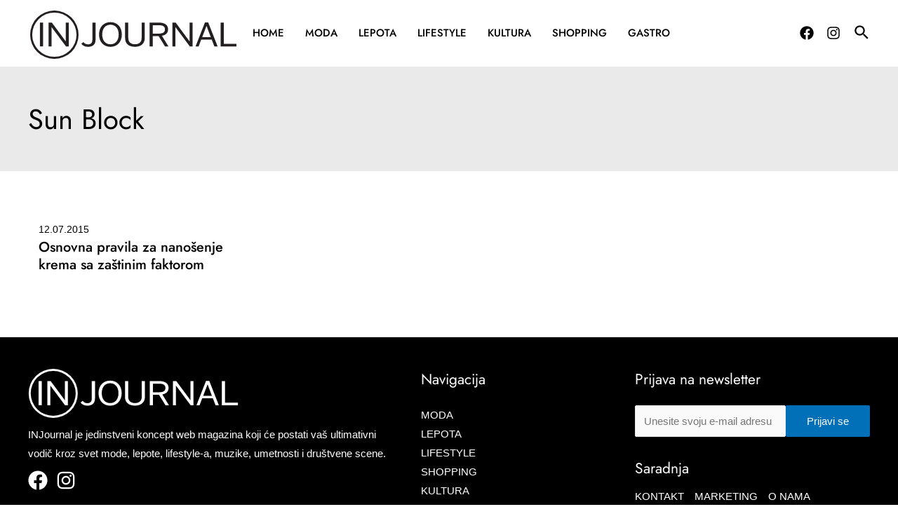

--- FILE ---
content_type: text/html; charset=utf-8
request_url: https://www.google.com/recaptcha/api2/aframe
body_size: 184
content:
<!DOCTYPE HTML><html><head><meta http-equiv="content-type" content="text/html; charset=UTF-8"></head><body><script nonce="syyF0-_1tQZTkTRkHmq8Jw">/** Anti-fraud and anti-abuse applications only. See google.com/recaptcha */ try{var clients={'sodar':'https://pagead2.googlesyndication.com/pagead/sodar?'};window.addEventListener("message",function(a){try{if(a.source===window.parent){var b=JSON.parse(a.data);var c=clients[b['id']];if(c){var d=document.createElement('img');d.src=c+b['params']+'&rc='+(localStorage.getItem("rc::a")?sessionStorage.getItem("rc::b"):"");window.document.body.appendChild(d);sessionStorage.setItem("rc::e",parseInt(sessionStorage.getItem("rc::e")||0)+1);localStorage.setItem("rc::h",'1768885634400');}}}catch(b){}});window.parent.postMessage("_grecaptcha_ready", "*");}catch(b){}</script></body></html>